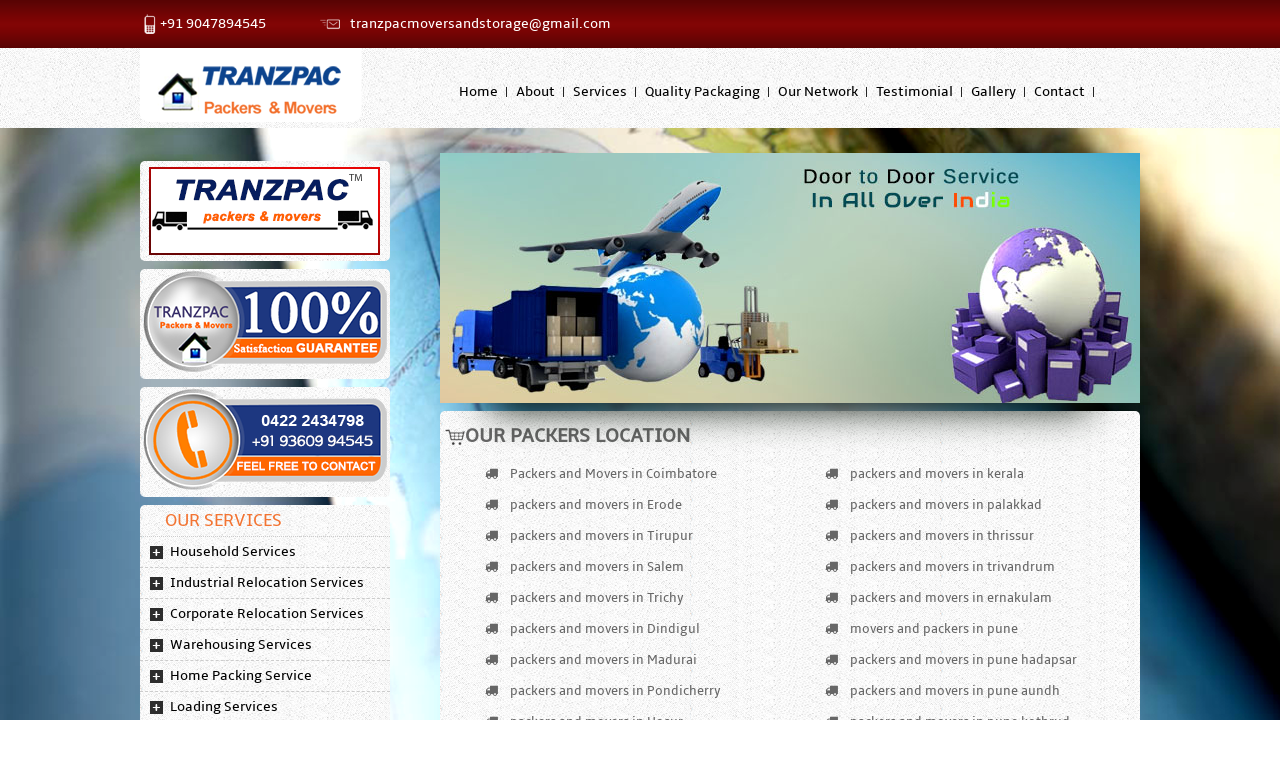

--- FILE ---
content_type: text/html; charset=UTF-8
request_url: http://tranzpac.in/packers-location
body_size: 29441
content:
<!DOCTYPE html PUBLIC "-//W3C//DTD XHTML 1.0 Transitional//EN" "http://www.w3.org/TR/xhtml1/DTD/xhtml1-transitional.dtd">
<html xmlns="http://www.w3.org/1999/xhtml">
<head>
<!-- Google Tag Manager -->
<script>(function(w,d,s,l,i){w[l]=w[l]||[];w[l].push({'gtm.start':
new Date().getTime(),event:'gtm.js'});var f=d.getElementsByTagName(s)[0],
j=d.createElement(s),dl=l!='dataLayer'?'&l='+l:'';j.async=true;j.src=
'https://www.googletagmanager.com/gtm.js?id='+i+dl;f.parentNode.insertBefore(j,f);
})(window,document,'script','dataLayer','GTM-WHC934F');</script>
<!-- End Google Tag Manager -->
<meta http-equiv="Content-Type" content="text/html; charset=utf-8" />
<title>Movers and Packers in Coimbatore | Tranzpac.in</title>
<meta name="description" content="Tranzpac Packers And Movers in Coimbatore,Pondicherry,Kerala,Pune,Delhi,Mumbai,Kolkata,Hyderabad."/> 
<meta name="keywords" content="Movers and packers in coimbatore, tranzpac packers and movers"/>
<meta name="viewport" content="width=device-width, initial-scale=1, maximum-scale=1"/>
<meta name="robots" content="INDEX,FOLLOW">
<meta name="ROBOTS" CONTENT="NOYDIR, NOODP, NOARCHIVE"/>
<meta name="GOOGLEBOT" CONTENT="NOODP"/>
<meta name="SLURP" CONTENT="NOODP"/>
<meta name="MSNBOT" CONTENT="NOODP"/>
<meta name="YahooSeeker" content="INDEX, FOLLOW"/>
<meta name="msnbot" content="INDEX, FOLLOW"/>
<meta name="googlebot" content="INDEX, FOLLOW"/>
<meta name="company" content="Tranzpac Packers And Movers"/>
<meta name="classification" content="Packers Location"/>
<meta name="author" content="Tranzpac Packers And Movers"/>
<meta name="DC.title" content="Packers Location"/>
<meta name="owner" content="Tranzpac"/>
<meta name="rating" content="General"/>
<meta name="revisit-after" content="7 Days"/> 
<meta name="city" content="Coimbatore"/>
<meta name="State" content="Tamilnadu"/>
<meta name="country" content="India"/>
<meta name="zipcode" content="641011"/>
<meta name="distribution" content="Coimbatore"/>
<meta name="coverage" content="India"/>
<meta http-equiv="Content-Language" content="en-us"/> 
<meta name="robots" content="ALL"/>
<meta name="msvalidate.01" content="7570129B6F6E54A71B6815C9ED56D8BD"/>
<meta name="alexaVerifyID" content="B3dPILWvFIGJGeVr2aaRK60v_Jw"/>
<meta name="geo.region" content="IN-TN" />
<meta name="geo.placename" content="Coimbatore" />
<meta name="geo.position" content="11.022669;76.945582" />
<meta name="ICBM" content="11.022669, 76.945582" />
<link rel="SHORTCUT ICON" href="images/favicon.ico">
<script>
  (function(i,s,o,g,r,a,m){i['GoogleAnalyticsObject']=r;i[r]=i[r]||function(){
  (i[r].q=i[r].q||[]).push(arguments)},i[r].l=1*new Date();a=s.createElement(o),
  m=s.getElementsByTagName(o)[0];a.async=1;a.src=g;m.parentNode.insertBefore(a,m)
  })(window,document,'script','//www.google-analytics.com/analytics.js','ga');

  ga('create', 'UA-60197122-1', 'auto');
  ga('send', 'pageview');

</script>

<link href="css/tranzpac-style.css" rel="stylesheet" type="text/css" />
<link rel="stylesheet" href="//maxcdn.bootstrapcdn.com/font-awesome/4.3.0/css/font-awesome.min.css">
<!------------------- slider -------------->
<script>
function myFunction() {
    document.getElementById("demo").innerHTML = "Paragraph content is content.";
}
</script>
<meta name="viewport" content="width=device-width, initial-scale=1, maximum-scale=1">
<link href="css/slider.css" rel="stylesheet" type="text/css" media="all"/>
<script type="text/javascript" src="js/jquery-1.9.0.min.js"></script> 
<script type="text/javascript" src="js/easing.js"></script>
<script type="text/javascript" src="js/jquery.nivo.slider.js"></script>
<script type="text/javascript">
    $(window).load(function() {
        $('#slider').nivoSlider();
    });
    </script>
<!------------------- slider -------------->
</head>
<body>
<div class="header-top-bg">
<div class="wrap header-top-tot">
 <div class="header-top-mobile"> <span>+91 9047894545</span> </div>
 <!-- <div class="header-top-phone"> <span>0422 2434798  </span> </div> -->
 <div class="header-top-email"> <span>tranzpacmoversandstorage@gmail.com</span> </div>
 <!-- <div class="header-top-sm">
       <div class="head-top-right-sm"><a href="https://www.facebook.com/pages/Tranzpac-Packers-And-Movers/1622608101307534/" target="_blank"><img src="images/fb.png" width="" height="" alt="facebook" /></a></div>
       <div class="head-top-right-sm"><a href="https://twitter.com/Tranzpac/" target="_blank"><img src="images/tw.png" width="" height="" alt="twitter" /></a></div>
       <div class="head-top-right-sm"><a href="https://plus.google.com/117376073389454053256/about/" target="_blank"><img src="images/g+.png" width="" height="" alt="google plus" /></a></div>       
       </div> -->
 </div>
</div>
<!------------ head start -------->
<div class="head-bg"> 
<div class="wrap head-tot">
<div class="head-logo"><img src="images/logo.png" width="223" height="75" alt="logo" /></div>

<div class="wrap menu-tot">
<div class="menu">
<ul>
 <li><a href="index" target="_parent">Home</a></li>
 <li><a href="about" target="_parent">About</a></li>
 <li><a href="packers-and-movers-services" target="_parent">Services</a>
<ul>
 <li><a href="household-services" target="_parent">Household Services / Domestic Services</a></li>
 <li><a href="industrial-relocation-services" target="_parent">Industrial Relocation services</a></li>
 <li><a href="corporate-relocation-services" target="_parent">Corporate Relocation Services</a></li>
 <li><a href="warehousing-services" target="_parent">Warehousing Services / Storage Services</a></li>
 <li><a href="home-packing-services" target="_parent">Home Packing Services / Home Moving Service</a></li>
 <li><a href="loading-services" target="_parent">Loading Services / Unloading Services</a></li>
 <li><a href="home-relocation-services" target="_parent">Home / Office Relocation Services</a></li>
 <li><a href="transport-services" target="_parent">Car Transport Services</a></li>
 <li><a href="customs-clearance-services" target="_parent">Customs Clearance Services</a></li>
 <li><a href="house-shifting-services" target="_parent">Shifting Services / House Shifting Services</a></li>
 <li><a href="insurance-services-office" target="_parent">Insurance Services / Claim insurance</a></li>
 <li><a href="local-shifting-service" target="_parent">Local Shifting Service</a></li>
 <li><a href="logistics-service-provider" target="_parent">Logistics Service</a></li>
 <li><a href="clients" target="_parent">clients</a></li>
</ul>
</li>
 <li><a href="quality-packaging-services" target="_parent">Quality Packaging</a></li>
 <li><a href="packers-location" target="_parent">Our Network</a></li>
 <li><a href="testimonial" target="_parent">Testimonial</a></li>
 <li><a href="gallery" target="_parent">Gallery</a></li>
 <li><a href="contact" target="_parent">Contact</a></li>
</ul>
</div>

</div>
</div>
<div class="clear"></div>
</div>
<!--------------------- content --------------------------->
<div class="wrap content-tot">
<div class="right-side">
<!------------left side  start-------->
<div class="leftside-menu-tot1">

<div class="leftside-menu-tot">
<div class="leftside-tranzpac"></div>
<div class="clear"></div>
</div>

<div class="leftside-menu-tot">
<div class="leftside-satisfaction"></div>
<div class="clear"></div>
</div>

<div class="leftside-menu-tot">
<div class="leftside-contact"></div>
<div class="clear"></div>
</div>

<div class="leftside-menu-tot">
<div class="left-side-menu">
<div class="left-side-menu-head">OUR SERVICES</div>
<ul>
 <li><a href="household-services" target="_parent">Household Services</a></li>
 <li><a href="industrial-relocation-services" target="_parent">Industrial Relocation services</a></li>
 <li><a href="corporate-relocation-services" target="_parent">Corporate Relocation Services</a></li>
 <li><a href="warehousing-services" target="_parent">Warehousing Services</a></li>
<li><a href="home-packing-services" target="_parent">Home Packing Service</a></li>
 <li><a href="loading-services" target="_parent">Loading Services</a></li>
 <li><a href="home-relocation-services" target="_parent">Home Relocation Services</a></li>
 <li><a href="transport-services" target="_parent">Transport Services</a></li>
 <li><a href="customs-clearance-services" target="_parent">Custom Clearance Services</a></li>
 <li><a href="house-shifting-services" target="_parent">Shifting Services</a></li>
 <li><a href="insurance-services-office" target="_parent">Insurance Services</a></li>
 <li><a href="local-shifting-service" target="_parent">Local Shifting Service</a></li>
 <li><a href="logistics-service-provider" target="_parent">Logistics Service</a></li>
 <li><a href="clients" target="_parent">clients</a></li>
</ul>
</div>
<div class="hgt15"> </div>
<div class="clear"> </div>
</div>
</div>
<!------------left side end-------->
<!------------right side start-------->
<div class="right-side-tot">

<!-----slider---------------------->
<div class="right-side-slider-tot">
   <div class="slider-wrapper theme-default">
		<div id="slider" class="nivoSlider">
			 <img src="images/slider/Packers And Movers.jpg" data-thumb="" alt="Packers And Movers" />	
             <img src="images/slider/Packers And Movers Services.jpg" data-thumb="" alt="Packers And Movers Services" />
			 <img src="images/slider/packers and movars coimbatore.jpg" data-thumb="" alt="packers and movars coimbatore" />	
			 <img src="images/slider/packers and movers in coimbatore.jpg" data-thumb="" alt="packers and movers in coimbatore" />	
		</div>
   </div>
<div class="clear"></div>
</div>
<!-------------slider end---------------------->
<!-------------contant------------------------->
<div class="content"> 
<h2>OUR PACKERS LOCATION </h2>
 
<div class="content-inset">
<p>
    <i class="fa fa-truck"></i>&nbsp;&nbsp;&nbsp; Packers and Movers in Coimbatore</p>
<p>
    <i class="fa fa-truck"></i>&nbsp;&nbsp;&nbsp; packers and movers in Erode</p>
<p>
    <i class="fa fa-truck"></i>&nbsp;&nbsp;&nbsp; packers and movers in Tirupur</p>
<p>
    <i class="fa fa-truck"></i>&nbsp;&nbsp;&nbsp; packers and movers in Salem</p>
<p>
    <i class="fa fa-truck"></i>&nbsp;&nbsp;&nbsp; packers and movers in Trichy</p>
<p>
    <i class="fa fa-truck"></i>&nbsp;&nbsp;&nbsp; packers and movers in Dindigul</p>
<p>
    <i class="fa fa-truck"></i>&nbsp;&nbsp;&nbsp; packers and movers in Madurai</p>
<p>
    <i class="fa fa-truck"></i>&nbsp;&nbsp;&nbsp; packers and movers in Pondicherry</p>
<p>
    <i class="fa fa-truck"></i>&nbsp;&nbsp;&nbsp; packers and movers in Hosur</p>
<p>
    <i class="fa fa-truck"></i>&nbsp;&nbsp;&nbsp; packers movers in chennai</p>
<p>
    <i class="fa fa-truck"></i>&nbsp;&nbsp;&nbsp; packers and movers in chennai velachery</p>
<p>
    <i class="fa fa-truck"></i>&nbsp;&nbsp;&nbsp; packers and movers in chennai adyar</p>
<p>
    <i class="fa fa-truck"></i>&nbsp;&nbsp;&nbsp; packers and movers in chennai tambaram</p>
<p>
    <i class="fa fa-truck"></i>&nbsp;&nbsp;&nbsp; packers and movers in chennai madipakkam</p>
<p>
    <i class="fa fa-truck"></i>&nbsp;&nbsp;&nbsp; packers and movers in chennai perungudi</p>
<p>
    <i class="fa fa-truck"></i>&nbsp;&nbsp;&nbsp; packers and movers in chennai porur</p>
<p>
    <i class="fa fa-truck"></i>&nbsp;&nbsp;&nbsp; packers and movers in chennai thiruvanmiyur</p>
<p>
    <i class="fa fa-truck"></i>&nbsp;&nbsp;&nbsp; packers and movers in chennai anna nagar</p>
<p>
    <i class="fa fa-truck"></i>&nbsp;&nbsp;&nbsp; packers and movers in chennai nanganallur</p>
<p>
    <i class="fa fa-truck"></i>&nbsp;&nbsp;&nbsp; packers and movers in chennai kodambakkam</p>
<p>
    <i class="fa fa-truck"></i>&nbsp;&nbsp;&nbsp; movers and packers in bangalore</p>
<p>
    <i class="fa fa-truck"></i>&nbsp;&nbsp;&nbsp; packers and movers in bangalore marathahalli</p>
<p>
    <i class="fa fa-truck"></i>&nbsp;&nbsp;&nbsp; packers and movers in bangalore whitefield</p>
<p>
    <i class="fa fa-truck"></i>&nbsp;&nbsp;&nbsp; packers and movers in bangalore indiranagar</p>
<p>
    <i class="fa fa-truck"></i>&nbsp;&nbsp;&nbsp; packers and movers in bangalore banaswadi</p>
<p>
    <i class="fa fa-truck"></i>&nbsp;&nbsp;&nbsp; packers and movers in bangalore madiwala</p>
<p>
    <i class="fa fa-truck"></i>&nbsp;&nbsp;&nbsp; packers and movers in mysore</p>
<p>
    <i class="fa fa-truck"></i>&nbsp;&nbsp;&nbsp; packers and movers in koramangala</p>
<p>
    <i class="fa fa-truck"></i>&nbsp;&nbsp;&nbsp; packers and movers in bangalore jp nagar</p>
<p>
    <i class="fa fa-truck"></i>&nbsp;&nbsp;&nbsp; packers and movers in bangalore jayanagar</p>
	</div>
	
	
	<div class="content-inset">
<p>
    <i class="fa fa-truck"></i>&nbsp;&nbsp;&nbsp; packers and movers in kerala</p>
<p>
    <i class="fa fa-truck"></i>&nbsp;&nbsp;&nbsp; packers and movers in palakkad
	</p>
<p>
    <i class="fa fa-truck"></i>&nbsp;&nbsp;&nbsp; packers and movers in thrissur</p>
<p>
    <i class="fa fa-truck"></i>&nbsp;&nbsp;&nbsp; packers and movers in trivandrum</p>
<p>
    <i class="fa fa-truck"></i>&nbsp;&nbsp;&nbsp; packers and movers in ernakulam
	</p>
<p>
    <i class="fa fa-truck"></i>&nbsp;&nbsp;&nbsp; movers and packers in pune</p>
<p>
    <i class="fa fa-truck"></i>&nbsp;&nbsp;&nbsp; packers and movers in pune hadapsar</p>
<p>
    <i class="fa fa-truck"></i>&nbsp;&nbsp;&nbsp; packers and movers in pune aundh</p>
<p>
    <i class="fa fa-truck"></i>&nbsp;&nbsp;&nbsp; packers and movers in pune kothrud</p>
<p>
    <i class="fa fa-truck"></i>&nbsp;&nbsp;&nbsp;packers and movers in mumbai</p>
<p>

    <i class="fa fa-truck"></i>&nbsp;&nbsp;&nbsp; packers and movers in navi mumbai</p>
<p>
    <i class="fa fa-truck"></i>&nbsp;&nbsp;&nbsp; packers and movers in andheri</p>
<p>
    <i class="fa fa-truck"></i>&nbsp;&nbsp;&nbsp; packers and movers in powai</p>
<p>
    <i class="fa fa-truck"></i>&nbsp;&nbsp;&nbsp; packers and movers in borivali</p>
<p>
    <i class="fa fa-truck"></i>&nbsp;&nbsp;&nbsp; packers and movers in bandra</p>
<p>
    <i class="fa fa-truck"></i>&nbsp;&nbsp;&nbsp; movers and packers in hyderabad</p>
<p>
    <i class="fa fa-truck"></i>&nbsp;&nbsp;&nbsp; packers and movers in hyderabad madhapur</p>
<p>
    <i class="fa fa-truck"></i>&nbsp;&nbsp;&nbsp; packers and movers in hyderabad miyapur</p>
<p>
    <i class="fa fa-truck"></i>&nbsp;&nbsp;&nbsp; packers and movers in hyderabad begumpet</p>
<p>
    <i class="fa fa-truck"></i>&nbsp;&nbsp;&nbsp; packers and movers in kukatpally hyderabad</p>
<p>
    <i class="fa fa-truck"></i>&nbsp;&nbsp;&nbsp; movers and packers in hyderabad charges</p>
<p>
    <i class="fa fa-truck"></i>&nbsp;&nbsp;&nbsp; packers and movers in delhi</p>
<p>
    <i class="fa fa-truck"></i>&nbsp;&nbsp;&nbsp; packers and movers in dwarka</p>
<p>
    <i class="fa fa-truck"></i>&nbsp;&nbsp;&nbsp; packers and movers in kalyan</p>
<p>
    <i class="fa fa-truck"></i>&nbsp;&nbsp;&nbsp; packers and movers in panipat</p>
<p>
    <i class="fa fa-truck"></i>&nbsp;&nbsp;&nbsp; packers and movers in meerut</p>
<p>
    <i class="fa fa-truck"></i>&nbsp;&nbsp;&nbsp; packers and movers in thane</p>
<p>
    <i class="fa fa-truck"></i>&nbsp;&nbsp;&nbsp; packers movers in kolkata</p>
<p>
    <i class="fa fa-truck"></i>&nbsp;&nbsp;&nbsp; packers and movers in hisar</p>
<p>
    <i class="fa fa-truck"></i>&nbsp;&nbsp;&nbsp; packers and movers in hyderabad chandanagar</p>

</div>
</div>
<!-------------contant end---------------------->
</div>
</div>
<!------------right side end-------->
<div class="clear"> </div>
</div>
<!------------content end-------->
<!---start-footer---->
<div class="footer-head-bg">
<div class="wrap footer-head-tot">
<div class="footer-head-packers">PACKERS AND MOVERS LOCATIONS</div>
<div class="footer-head-address">ADDRESS </div><div itemscope itemtype="http://schema.org/Service">
  <meta itemprop="serviceType" content="Packers and Movers services" />
  <span itemprop="provider" itemscope itemtype="http://schema.org/LocalBusiness">
    <span itemprop="name" style="color: rgba(34, 34, 34, 0);">Tranzpac Packers and Movers: </span>
  </span>
  <span itemprop="name" style="color: rgba(34, 34, 34, 0);">offers a variety of services in</span>
  <span itemprop="areaServed" itemscope itemtype="http://schema.org/State">
    <span itemprop="name" style="color: rgba(34, 34, 34, 0);">Coimbatore, including</span>
  </span>
  <ul itemprop="hasOfferCatalog" itemscope itemtype="http://schema.org/OfferCatalog">
    <li itemprop="itemListElement" itemscope itemtype="http://schema.org/OfferCatalog">
      <span itemprop="name" style="color: rgba(34, 34, 34, 0);">Packing the Any type of Materials</span>
      <ul itemprop="itemListElement" itemscope itemtype="http://schema.org/OfferCatalog">
        <li itemprop="itemListElement" itemscope itemtype="http://schema.org/Offer">
          <div itemprop="itemOffered" itemscope itemtype="http://schema.org/Service">
            <span itemprop="name" style="color: rgba(34, 34, 34, 0);">Household / domestic packing services</span>
          </div>
        </li>
        <li itemprop="itemListElement" itemscope itemtype="http://schema.org/Offer">
          <div itemprop="itemOffered" itemscope itemtype="http://schema.org/Service">
            <span itemprop="name" style="color: rgba(34, 34, 34, 0);">Industrial / corporate / House relocation services</span>
          </div>
        </li>
        <li itemprop="itemListElement" itemscope itemtype="http://schema.org/Offer">
          <div itemprop="itemOffered" itemscope itemtype="http://schema.org/Service">
            <span itemprop="name" style="color: rgba(34, 34, 34, 0);">Warehousing / logistics services</span>
          </div>
        </li>
      </ul>
    <li itemprop="itemListElement" itemscope itemtype="http://schema.org/OfferCatalog">
      <span itemprop="name" style="color: rgba(34, 34, 34, 0);">On-time our Best services</span>
      <ul itemprop="itemListElement" itemscope itemtype="http://schema.org/OfferCatalog">
        <li itemprop="itemListElement" itemscope itemtype="http://schema.org/Offer">
          <div itemprop="itemOffered" itemscope itemtype="http://schema.org/Service">
            <span itemprop="name" style="color: rgba(34, 34, 34, 0);">Packings and Transport movings</span>
          </div>
        </li>
        <li itemprop="itemListElement" itemscope itemtype="http://schema.org/Offer">
          <div itemprop="itemOffered" itemscope itemtype="http://schema.org/Service">
            <span itemprop="name" style="color: rgba(34, 34, 34, 0);">Safe and Hassle free</span>
          </div>
        </li>
        <li itemprop="itemListElement" itemscope itemtype="http://schema.org/Offer">
          <div itemprop="itemOffered" itemscope itemtype="http://schema.org/Service">
            <span itemprop="name" style="color: rgba(34, 34, 34, 0);">Shipping the cargos @ all over the world</span>
          </div>
        </li>
      </ul>
    </li>
  </ul>
</div></div>
</div>
		<div class="footer-bg">
			<div class="wrap footer-tot">				
				<div class="footer-menu2">		
					<ul>	
						 <li><a href="http://www.tranzpac.in/index" target="_parent">Packers and Movers in Coimbatore</a></li>	
						 <li><a href="http://www.tranzpac.in/index" target="_parent">packers and movers in erode</a></li>	
						 <li><a href="http://www.tranzpac.in/index" target="_parent">packers and movers in tirupur</a></li>	
						 <li><a href="http://www.tranzpac.in/index" target="_parent">packers and movers in salem</a></li>	
						 <li><a href="http://www.tranzpac.in/index" target="_parent">packers and movers in trichy</a></li>	
						 <li><a href="http://www.tranzpac.in/index" target="_parent">packers and movers in dindigul</a></li>
						 <li><a href="http://www.tranzpac.in/index" target="_parent">packers and movers in madurai</a></li>	
						 <li><a href="http://www.tranzpac.in/index" target="_parent">packers and movers in pondicherry</a></li>	
						 <li><a href="http://www.tranzpac.in/index" target="_parent">packers and movers in hosur </a></li>
                         <li><a href="http://www.tranzpac.in/index" target="_parent">packers movers in chennai</a></li>	
						 <li><a href="http://www.tranzpac.in/about" target="_parent">packers and movers in chennai velachery </a></li>	
						 <li><a href="http://www.tranzpac.in/about" target="_parent">packers and movers in chennai adyar </a></li>	
						 <li><a href="http://www.tranzpac.in/about" target="_parent">packers and movers in chennai tambaram</a></li>
                     	 <li><a href="http://www.tranzpac.in/about" target="_parent">packers and movers in chennai madipakkam</a></li>	
						 <li><a href="http://www.tranzpac.in/about" target="_parent">packers and movers in chennai perungudi</a></li>
						 <li><a href="http://www.tranzpac.in/about" target="_parent">packers and movers in chennai porur</a></li>	
						 <li><a href="http://www.tranzpac.in/about" target="_parent">packers and movers in chennai thiruva
						 
						 nmiyur</a></li>	
						 <li><a href="http://www.tranzpac.in/about" target="_parent">packers and movers in chennai anna nagar </a></li>	
						 <li><a href="http://www.tranzpac.in/about" target="_parent">packers and movers in chennai nanganallur</a></li>	
						 <li><a href="http://www.tranzpac.in/about" target="_parent">packers and movers in chennai kodambakkam</a></li>	
					</ul>
			  </div>
				<div class="footer-menu2">					
					<ul>
						 <li><a href="http://www.tranzpac.in/packers-and-movers-services" target="_parent">movers and packers in bangalore</a></li>	
						 <li><a href="http://www.tranzpac.in/packers-and-movers-services" target="_parent">packers and movers in bangalore marathahalli</a></li>
						 <li><a href="http://www.tranzpac.in/packers-and-movers-services" target="_parent">packers and movers in bangalore whitefield</a></li>
						 <li><a href="http://www.tranzpac.in/packers-and-movers-services" target="_parent">packers and movers in bangalore indiranagar</a></li>
						 <li><a href="http://www.tranzpac.in/packers-and-movers-services" target="_parent">packers and movers in bangalore banaswadi</a></li>
						 <li><a href="http://www.tranzpac.in/packers-and-movers-services" target="_parent">packers and movers in bangalore madiwala</a></li>
						 <li><a href="http://www.tranzpac.in/packers-and-movers-services" target="_parent">packers and movers in mysore</a></li>
						 <li><a href="http://www.tranzpac.in/packers-and-movers-services" target="_parent">packers and movers in koramangala</a></li>
						 <li><a href="http://www.tranzpac.in/packers-and-movers-services" target="_parent">packers and movers in bangalore jp nagar</a></li>
						 <li><a href="http://www.tranzpac.in/packers-and-movers-services" target="_parent">packers and movers in bangalore jayanagar</a></li>							
						 <li><a href="http://www.tranzpac.in/quality-packaging-services" target="_parent">packers and movers in kerala</a></li>	
						 <li><a href="http://www.tranzpac.in/quality-packaging-services" target="_parent">packers and movers in palakkad</a></li>	
						 <li><a href="http://www.tranzpac.in/quality-packaging-services" target="_parent">packers and movers in thrissur</a></li>	
						 <li><a href="http://www.tranzpac.in/quality-packaging-services" target="_parent">packers and movers in trivandrum</a></li>	
						 <li><a href="http://www.tranzpac.in/quality-packaging-services" target="_parent">packers and movers in ernakulam</a></li>	
						 <li><a href="http://www.tranzpac.in/quality-packaging-services" target="_parent">movers and packers in pune</a></li>
						 <li><a href="http://www.tranzpac.in/quality-packaging-services" target="_parent">packers and movers in pune hadapsar</a></li>	
						 <li><a href="http://www.tranzpac.in/quality-packaging-services" target="_parent">packers and movers in pune aundh</a></li>	
						 <li><a href="http://www.tranzpac.in/quality-packaging-services" target="_parent">packers and movers in pune kothrud</a></li>	
						 <li><a href="http://www.tranzpac.in/quality-packaging-services" target="_parent">packers and movers in mumbai</a></li>	
					</ul>
			  </div>
                <div class="footer-menu2">					
					<ul>	
						 <li><a href="http://www.tranzpac.in/household-services" target="_parent">packers and movers in navi mumbai</a></li>	
						 <li><a href="http://www.tranzpac.in/household-services" target="_parent">packers and movers in andheri</a></li>	
						 <li><a href="http://www.tranzpac.in/household-services" target="_parent">packers and movers in powai</a></li>
						 <li><a href="http://www.tranzpac.in/household-services" target="_parent">packers and movers in borivali</a></li>
						 <li><a href="http://www.tranzpac.in/household-services" target="_parent">packers and movers in bandra</a></li>
						 <li><a href="http://www.tranzpac.in/household-services" target="_parent">movers and packers in hyderabad</a></li>
						 <li><a href="http://www.tranzpac.in/household-services" target="_parent">packers and movers in hyderabad madhapur</a></li>						
						 <li><a href="http://www.tranzpac.in/household-services" target="_parent">packers and movers in hyderabad miyapur</a></li>
						 <li><a href="http://www.tranzpac.in/household-services" target="_parent">packers and movers in hyderabad begumpet</a></li>
						 <li><a href="http://www.tranzpac.in/household-services" target="_parent">packers and movers in kukatpally hyderabad</a></li>	
						 <li><a href="http://www.tranzpac.in/household-services" target="_parent">movers and packers in hyderabad charges</a></li>
						 <li><a href="http://www.tranzpac.in/industrial-relocation-services" target="_parent">packers and movers in delhi</a></li>
						 <li><a href="http://www.tranzpac.in/industrial-relocation-services" target="_parent">packers and movers in dwarka</a></li>
						 <li><a href="http://www.tranzpac.in/industrial-relocation-services" target="_parent">packers and movers in kalyan</a></li>
						 <li><a href="http://www.tranzpac.in/industrial-relocation-services" target="_parent">packers and movers in panipat</a></li>
						 <li><a href="http://www.tranzpac.in/industrial-relocation-services" target="_parent">packers and movers in meerut</a></li>
						 <li><a href="http://www.tranzpac.in/industrial-relocation-services" target="_parent">packers and movers in thane</a></li>
						 <li><a href="http://www.tranzpac.in/industrial-relocation-services" target="_parent">packers movers in kolkata</a></li>
						 <li><a href="http://www.tranzpac.in/industrial-relocation-services" target="_parent">packers and movers in hisar</a></li>	
                         <li><a href="http://www.tranzpac.in/industrial-relocation-services" target="_parent">packers and movers in hyderabad chandanagar</a></li>					
					</ul>
				</div>					
				<div class="address1">	
                 <div class="hgt25"></div>		
                 <ul>				    
                    <li class="home1"> &nbsp;2/14, </li>                 
                     <li> New Scheme Colony,</li>
                     <li>Kavundampalayam</li>
                     <li>Coimbatore 641030</li>                 
                     <li>Tamil Nadu,</li>
                     <li>India.</li>
                     <!-- <li class="ph1"> 0422 4384798,</li>
					 <li class="mob1"> +91 93609 94545</li>
					  <li class="mob1"> +91 93619 94545</li> -->
                      <li class="mob1">  9047894545</li>
					<!--  
                     <li class="email1">info@tranzpac.in,</li>
					 <li class="email1">tranzpacmovez@yahoo.com</li> -->
                     <li class="email1">tranzpacmoversandstorage@gmail.com</li>
					 <!-- <li class="fax1">0422 6462526</li> -->
                  </ul>
				</div>
                <div class="hgt30"></div>                
                <div class="footer-quaranty">
                <img src="images/footer-satisfaction.png" width="130" height="130" alt="satis" /> </div> <a><div itemscope itemtype="http://schema.org/Offer">
  <span itemprop="name">Tranzpac Packers and Movers, Coimbatore</span>
  <span itemprop="price">@</span>
  <div itemprop="reviews" itemscope itemtype="http://schema.org/AggregateRating">
    <img src="images/45rate.gif" />

    <meta itemprop="ratingValue" content="4.5" />
    <meta itemprop="bestRating" content="5" />
   <span itemprop="ratingCount">4.6</span> user ratings
  </div>
</div>	</a> 
			  <div class="clear"> </div>
			</div>
		</div>
		<!---End-footer---->
		<!---start-copy-right---->	
<div class="footer-bottom-bg">
<div class="wrap">
      <div class="copy">© 2014-2017 CopyRights. All Rights Reserved.</div>
       <div class="footer-sm">
       <div class="footer-sm-img"><a href="https://www.facebook.com/pages/Tranzpac-Packers-And-Movers/1622608101307534/" target="_blank"><img src="images/fb.png" width="" height="" alt="facebook" /></a></div>
       <div class="footer-sm-img"><a href="https://twitter.com/Tranzpac/" target="_blank"><img src="images/tw.png" width="" height="" alt="twitter" /></a></div>
       <div class="footer-sm-img"><a href="https://plus.google.com/117376073389454053256/about/" target="_blank"><img src="images/g+.png" width="" height="" alt="google plus" /></a></div>       
  </div>
 </div>
 <div class="websitedesign">Website Design and Maintained by <a href="http://webbitech.com/" target="_blank">WEBBITECH</a></div>
</div>
</div>
	<!---End-copy-right---->	
</body>
</html>

--- FILE ---
content_type: text/css
request_url: http://tranzpac.in/css/tranzpac-style.css
body_size: 20488
content:
body {
  width:100%;  max-height:100%;  border:0px;  margin:0 auto;  padding:0px;  background:url(../images/bg1.png) no-repeat fixed; font-size:14px; color:#222222; font-family: 'ambleregular'; 
}
.clear {
  clear:both; margin:0px; border:0px; padding:0px; height:0px;
}
@font-face {
  font-family: 'ambleregular'; src:url(../font/Amble-Regular-webfont.ttf) format('truetype');
}

h1 {	
 
 font-size:18px; font-family: 'ambleregular'; font-style:normal;  font-weight:bold;  text-decoration:none;
 color:#222222; padding-left:5px; padding-top:5px; line-height:30px;  text-align:left;
}
h2 {		
  height:40px; font-size:16px; color:#222222; background:url(../images/f2.png) no-repeat left center; 
}
h2 {
 font-size:18px; font-family: 'ambleregular'; font-style:normal;  font-weight:bold;  text-decoration:none;
 color:#222222; padding-left:30px; padding-top:5px; line-height:40px;  text-align:left;
}

h3 {
  font-size:16px; font-family: 'ambleregular';  font-style:normal;  font-weight:bold;  text-decoration:none;
  color:#cf0809;  vertical-align:middle;  text-align:left; padding-left:4px;
}

h4 {
  font-size:16px; font-family: 'ambleregular';  font-style:normal;  font-weight:bold;  text-decoration:none;
  color:#cf0809;  vertical-align:middle;  padding:13px 0px 10px 35px;  background:url(../images/smallimg.png);
  background-repeat:no-repeat;  background-position:top center left;
}
.home-top-content{
  font-size:14px; font-family: 'ambleregular';  font-style:normal;  font-weight:normal;  text-decoration:none;
  color:#222222;  vertical-align:middle;  background-repeat:no-repeat;  background-position:top center left;
  text-align:center; padding:5px; line-height:27px;
}
p {
  font-size:14px; font-family: 'ambleregular';  font-style:normal;  font-weight:normal;  text-decoration:none;
  color:#222222;  vertical-align:middle;  background-repeat:no-repeat;  background-position:top center left;
  text-align:justify; padding:0px 18px 5px 8px; line-height:27px;
}
p::first-letter {
  padding-left:50px;  
}
p::first-line { 
}
a { 
  text-decoration:none; 
}
.but2 {
    font-size: 14px; font-family: 'ambleregular'; font-style: normal; font-weight:normal;	text-transform: none;
	color:#eb7328;	padding:7px 0px 5px 25px;	background:url(../images/but2.png);	background-repeat:no-repeat;
	background-position: center left; margin-left:25px;    color:#222222;			
}
.but4 {
    font-size: 14px; font-family: 'ambleregular'; font-style: normal; font-weight:normal;	text-transform: none;
	color:#eb7328; padding:7px 0px 5px 25px; background:url(../images/but4.png) no-repeat left center;	margin-left:25px;
    color:#222222;			
}

.wrap {
   width:1000px; margin:0 auto; vertical-align:top;
}
/*******  header  top  **************/
.header-top-bg {
   width:100%;  height:48px;  background:url(../images/header-top-bg.png);
}
.header-top-tot {
   height:48px; 
}
.header-top-mobile {
  width:180px; height:48px; float:left; color:#000000; line-height:48px; background:url(../images/mob.png) no-repeat left; font-size: 14px; font-family: 'ambleregular'; font-style: normal; font-weight:normal; text-transform: none; text-decoration:none
}
.header-top-mobile span{
   height:48px;  color:#FFF; line-height:48px; padding:0px 0px 0px 20px; font-size: 14px; font-family: 'ambleregular'; font-style: normal; font-weight:normal; text-transform: none; text-decoration:none
}
.header-top-phone {
  width:180px; height:48px; float:left; color:#000000; line-height:48px; background:url(../images/ph.png) no-repeat left; font-size: 14px; font-family: 'ambleregular'; font-style: normal; font-weight:normal; text-transform: none; text-decoration:none
}
.header-top-phone span{
   height:48px;  color:#FFF; line-height:48px; padding:0px 0px 0px 30px; font-size: 14px; font-family: 'ambleregular'; font-style: normal; font-weight:normal; text-transform: none; text-decoration:none
}
.header-top-email {
  width:180px; height:48px; float:left; color:#000000; line-height:48px; background:url(../images/email.png) no-repeat left; font-size: 14px; font-family: 'ambleregular'; font-style: normal; font-weight:normal; text-transform: none; text-decoration:none
}
.header-top-email span{
   height:48px;  color:#FFF; line-height:48px; padding:0px 0px 0px 30px; font-size: 14px; font-family: 'ambleregular'; font-style: normal; font-weight:normal; text-transform: none; text-decoration:none
}
.header-top-sm {
  width:200px; height:40px; float:right; line-height:48px;
}
.header-top-sm a {
  width:32px; height:32px; float:left; margin:3px 0px 0px 5px; -webkit-transition-duration: 0.5s; -moz-transition-duration: 0.5s;transition-duration: 0.5s;	
}
.header-top-sm a:hover {
  width:32px; height:32px; float:left; margin:3px 0px 0px 5px; -webkit-transition-duration: 0.5s; -moz-transition-duration: 0.5s; transition-duration: 0.5s;	-webkit-transform: rotate(360deg);  -moz-transform: rotate(360deg); -o-transform: rotate(360deg);-ms-transform: rotate(360deg); 
}

/*************************   header  ****************/

.head-bg {
  width:100%; height:80px; background:url(../images/head-bg.png);
}
.head-tot {
   height:80px; line-height:80px; 
}
.head-logo {
 width:270px; height:80px; float:left; line-height:80px; 
}
.head-name {
  height:80px; float:left; line-height:80px; font-size: 14px; font-family: 'ambleregular'; font-style: normal; font-weight:normal; text-transform: none; text-decoration:none
}

/******************* menu **************************/

.menu-tot {
  width:730px; height:80px; line-height:80px; float:left;
}
.menu ul {
  height:30px; list-style:none; line-height:30px;
} 
.menu ul li {
  list-style:none; padding:0px; float: left; background:url(../images/menu-divider.png) no-repeat right;
}
.menu ul li a {
  padding:15px 9px; color:#000000; float:left; font-size:1em; font-family: 'ambleregular'; font-style: normal; font-weight:normal;  text-transform: none; text-decoration:none; 
}
.menu ul li a:hover {
   color:#FF0000; background:url(../images/menugif.gif) no-repeat center;
}
.menu ul li ul {
  position:absolute; display:none; z-index:999; 
}
.menu ul li:hover ul {
  width:250px;  display:block; margin:60px 0px 0px 0px; padding:0px; 
}
.menu ul li:hover ul li {
  display:inline-block; width:330px; background:url(../images/head-bg.png); 
}
.menu ul li:hover ul li a {
   width:310px; padding:6px 0px 4px 20px; line-height:20px; color:#000000; font-size: 14px; font-family: 'ambleregular';  font-style: normal; font-weight:normal; text-transform: none;  background:url(../images/but5.png) no-repeat left 8px center; text-decoration:none;
}
.menu ul li:hover ul li a:hover {
  width:305px; padding:6px 0px 4px 25px;  line-height:20px; color:#0099CC; font-size: 14px; font-family: 'ambleregular'; font-style: normal; font-weight:normal;  background:url(../images/but5.png) no-repeat left 8px center #e4e4e4; text-decoration:none;text-transform: none;
}
/*************** content tot page  *****************/
.content-tot {
 margin-top:25px;
}

/*************** right-side menu***************************/
.leftside-menu-tot1 {
  width:250px; height:auto; float:left;
}
.leftside-menu-tot {
  width:250px; height:auto; background:url(../images/left-side-bg.png) repeat-y; border-radius:5px; margin-top:8px;
}

.leftside-satisfaction {
  width:250px; height:110px; background:url(../images/left-side-satisfaction.png) no-repeat; 
}
.leftside-tranzpac {
  width:240px; height:100px; background:url(../images/leftside-tranzpac.gif) no-repeat; margin-left:9px; 
}
.leftside-contact {
  width:250px; height:110px; background:url(../images/left-side-contact.png) no-repeat; 
}

.left-side-menu-head {
  padding:0px; border-bottom:1px dotted #ccc; text-align:center;  font-size: 18px; font-family: 'ambleregular'; font-style: normal;  font-weight:normal; text-transform: uppercase; text-decoration:none;  color:#f37432; padding:5px 0px 5px 25px; text-align:left;
} 
.left-side-menu ul{
  width:250px; display:block; list-style:none; margin:0px; padding:0px;
}
.left-side-menu ul li{
   width:250px; display:block; list-style:none; background:url(../images/but8.png) no-repeat left 10px center; text-align:left;  border-bottom:1px dashed #ccc; 
}
.left-side-menu ul li a {
  width:250px; padding:18px 5px; color:#000; margin:5px 0px 0px 25px; line-height:30px; font-size: 14px; font-family: 'ambleregular'; font-style: normal; font-weight:normal; text-transform: capitalize; text-decoration:none; 
}
.left-side-menu ul li:hover{
  width:250px; display:block; list-style:none; background:url(../images/but8.png) no-repeat left 10px center #e4e4e4; text-align:left;  
} 
.left-side-menu ul li a:hover {
  width:250px; color:#000; margin:5px 0px 0px 25px;  
}

/*************** right side content ************************/

.right-side-tot {
  width:750px; height:auto; float:right;  
}
.right-side {
   background:url(../images/left-side-bg.png); text-align:right;
}

/**************** slider ****************************/
.right-side-slider-tot {
  width:700px; height:250px; float:right; background:url(../images/left-side-bg.png);
}

/****************************** slider ***************************/
.content {
  width:690px; height:auto; padding:5px; float:right; background:url(../images/left-side-bg.png); margin-top:8px; border-radius:5px;
}

.content-inset {
	width:340px;
	height:auto;
	float:left;
}
	
.content-inset p {
	font-size:13px;
	color:#666666;
	text-align:left;
	padding:0px;
	margin:5px 0px;
	}

/***************************** gallery ****************************/
.gallery-tot {
  width:690px; height:auto; margin:0 auto; margin:5px;
}
.gallery-img {
  width:200px; height:150px; margin:14px; float:left; border:1px solid #eeeeee;
}

/***************************** footer ****************************/
.footer-head-bg {
  width:100%; height:50px;  margin-top:10px;
}
.footer-head-tot {
   height:50px; text-decoration:none; background:#444444; 
}
.footer-head-packers {
   width:810px; float:left;  font-size:1.25em; font-family: Verdana, Geneva, sans-serif; font-style:normal; font-weight:300;  
   text-transform:uppercase;  text-decoration:none; color:#f37432; text-align:center; line-height:50px;
   border-right:1px dashed #5e5e5e; 
}
.footer-head-address {
   width:189px; float:left;  font-size:1.25em; font-family: Verdana, Geneva, sans-serif; font-style:normal; font-weight:300;  
   text-transform:uppercase;  text-decoration:none; color:#f37432; text-align:center; line-height:50px;
}

.footer-bg {
  width:100%; height:auto; background:#302f2e; margin-top:0px;
}
.footer-tot {
  background:#302f2e; border-left:1px dashed #5e5e5e; border-right:1px dashed #5e5e5e;  
}

/*******
.footer-menu1 {
   width:200px; float:left; border-right:1px dotted #FFF;
}
.footer-menu1 h5{
   width:200px; float:left;  font-size:1.25em; font-family: Verdana, Geneva, sans-serif; font-style:normal; font-weight:300;  
   text-transform:uppercase;  text-decoration:none; color:#FFF; float:left;
}
.footer-menu1 ul{
   width:200px;  list-style:none;  vertical-align:top; text-align:left; margin:0px;  padding:0px; 
}
.footer-menu1 ul li {
   width:200px; list-style:none;  line-height:25px; float:left; margin:0px; padding:0px; text-align:left;
}
.footer-menu1 ul li a{
  width:200px; font-size:12px; float:left; font-family: 'ambleregular'; font-style:normal; font-weight:normal; text-transform:capitalize;  text-decoration:none; color:#FFF; text-align:left;
  background:url(../images/but4.png) no-repeat left center;  padding:0px 0px 0px 22px;
}
.footer-menu1 ul li a:hover{
  width:210px; font-size:12px; float:left; font-family: 'ambleregular'; font-style:normal; font-weight:normal; text-transform:capitalize;  text-decoration:none; color:#f37432; text-align:left;
  background:url(../images/but4.png) no-repeat left center;  padding:0px 0px 0px 32px;
}
*******************************/

.footer-menu2 {
   width:265px; float:left; padding-right:5px; border-right:1px dashed #5e5e5e;  margin:15px 0px 15px 0px 
}
.footer-menu2 h5{
   width:255px; float:left;  font-size:1.25em; font-family: Verdana, Geneva, sans-serif; font-style:normal; font-weight:300;  
   text-transform:uppercase;  text-decoration:none; color:#FFF; float:left;
}
.footer-menu2 ul{
   width:255px; float:left; list-style:none;  vertical-align:top; text-align:left; margin:0px; 
padding-left:9px; padding-right:6px;
}
.footer-menu2 ul li {
   width:255px; list-style:none;  line-height:25px; float:left; margin:0px;  text-align:left;
}
.footer-menu2 ul li a{
  width:255px; font-size:12px; float:left; font-family: 'ambleregular'; font-style:normal; font-weight:normal; text-transform:capitalize;  text-decoration:none; color:#FFF; text-align:left;
  background:url(../images/but9.png) no-repeat left center;  padding:0px 0px 0px 17px;
}
.footer-menu2 ul li a:hover{
  width:245px; font-size:12px; float:left; font-family: 'ambleregular'; font-style:normal; font-weight:normal; text-transform:capitalize;  text-decoration:none; color:#f37432; text-align:left;
  background:url(../images/but9.png) no-repeat left center;  padding:0px 0px 0px 20px;
}

.footer-menu2 ul ul {
  float:left; list-style:none;  padding:0px; padding-left:185px;
}
.footer-menu2 ul ul li {
  width:185px;  float:left;  padding-left:200px;
}
.footer-menu2 ul ul li a{
  width:170px; font-size:12px; float:left; font-family: 'ambleregular'; font-style:normal; font-weight:normal; text-transform:capitalize;  text-decoration:none; color:#FFF; text-align:left;
  background:url(../images/but9.png) no-repeat left center;  padding:0px 0px 0px 22px;
}
.footer-menu2 ul ul li a:hover{
  width:170px; font-size:12px; float:left; font-family: 'ambleregular'; font-style:normal; font-weight:normal; text-transform:capitalize;  text-decoration:none; color:#fef113; text-align:left;
  background:url(../images/but9.png) no-repeat left center;  padding:0px 0px 0px 32px;
}

.address1{
	width:180px; float:right; list-style:none;  padding-left:5px; text-align:left;
}
.address1 h5{
	font-size: 0.875em; color:#FFF; font-family: Verdana, Geneva, sans-serif; font-style: normal; font-weight:normal; text-transform: none;     text-decoration:none; line-height:25px; text-align:center; 
}
.address1 ul{
	width:180px; padding:0px;  margin:0px; display:block; border:0px;
}
.address1 ul li{
	width:185px; float:left; padding:0px; vertical-align:top; margin:0px; list-style:none;
}
.address1 ul li {
  font-size: 0.875em; color:#FFF; font-family: Verdana, Geneva, sans-serif; font-style: normal; font-weight:normal; text-transform: none;     text-decoration:none; line-height:25px; text-align:left; padding-left:25px;
}
.address1 .home1{
  text-decoration:none; color:#FFF; cursor:pointer; background:url(../images/home.png) no-repeat left center;margin-top:6px;
}
.address1 .ph1{
  text-decoration:none; color:#FFF; cursor:pointer; background:url(../images/ph.png) no-repeat left center; margin-top:6px;
}
.address1 .fax1{
  text-decoration:none; color:#FFF; cursor:pointer; background:url(../images/fax.png) no-repeat left center;margin-top:6px;
}
.address1 .mob1{
  text-decoration:none; color:#FFF; cursor:pointer; background:url(../images/mob.png) no-repeat left center;margin-top:6px;
}
.address1 .email1{
  text-decoration:none; color:#FFF; cursor:pointer; background:url(../images/email.png) no-repeat left center;margin-top:6px;
}

.footer-quaranty{
	float:left; padding-left:20px; margin-top:20px;
}

/********************** footer bottom *************************************/
.footer-bottom-bg {
  width:100%; height:40px; background:#111111;                                     	
}
.copy {
 width:450px; float:left; font-size:12px; font-family: Verdana, Geneva, sans-serif; font-style:normal; font-weight:normal; text-transform:none;  text-decoration:none; color:#FFF; text-align:left; line-height:40px;
}
.footer-sm {
 width:150px; height:50px; float:left; line-height:40px;
}
.footer-sm-img a{
 width:32px; height:32px; float:left; padding:6px 0px 5px 0px; margin-left:10px;
 -webkit-transition-duration: 0.5s; -moz-transition-duration: 0.5s;transition-duration: 0.5s;	background-position: left top;
}
.footer-sm-img a:hover{
 width:32px; height:32px; float:left; padding:6px 0px 5px 0px; margin-left:10px;
 -webkit-transition-duration: 0.5s; -moz-transition-duration: 0.5s; transition-duration: 0.5s;	-webkit-transform: rotate(360deg);  -moz-transform: rotate(360deg); -o-transform: rotate(360deg);-ms-transform: rotate(360deg); 
}


.websitedesign {
 width:400px; float:left; font-size:12px; font-family: Verdana, Geneva, sans-serif; font-style:normal; font-weight:normal; text-transform:none;   text-decoration:none; color:#FFF; text-align:right; line-height:40px;
}
.websitedesign a{
 font-size:12px; font-family: Verdana, Geneva, sans-serif; font-style:normal; font-weight:normal; text-transform:uppercase;
   text-decoration:none; color:#FFF; 
 background:url(../images/webbi.png) no-repeat right center; padding:0px 46px 0px 0px;
}
.websitedesign a:hover{
 font-size:12px; font-family: Verdana, Geneva, sans-serif; font-style:normal; font-weight:normal; text-transform:uppercase;
   text-decoration:none; color:#fef113; 
}


/***************** color *********************************/
.blue {
color:#0000ff;
}
.black {
 color:#222222;
}
.red {
color:#ff0000;
}

/**************************hgt **************************/
.hgt5 {
 height:5px;
}
.hgt10 {
 height:10px;
}
.hgt15 {
 height:15px;
}
.hgt20 {
 height:20px;
}
.hgt25 {
 height:25px;
}
.hgt30 {
 height:30px;
}
.hgt35 {
 height:35px;
}
.hgt40 {
 height:40px;
}
.hgt45 {
 height:45px;
}
/************** contact Us *************************/
.contact-tot {
  width:690px; height:auto; float:left;
}
.contact-lt {
  width:340px; height:auto; float:left;
}
.contact-rt {
  width:350px; height:auto; float:left; text-align:center;
}
.footer-address {
   width:340px; margin:0 auto;
}
.footer-address-head {
	width:auto; height:30px; float:left; font-size:16px; font-family: 'ambleregular'; font-style:normal; font-weight:normal; 	
	text-decoration:none; color:#FFF; vertical-align:top; float:left; padding:15px 0px 5px 10px;
}

.footer-address ul{
   width:270px; float:left; list-style:none; margin-left:0px;
}

.footer-address li{
  width:270px; font-size:13px; float:left; font-family: 'ambleregular'; font-style:normal; font-weight:normal; text-transform:uppercase;  text-decoration:none; color:#000; vertical-align:top;  line-height:22px; text-align:left; 
}
.footer-address .adrshead{
   font-size:15px; font-family: 'ambleregular'; font-style:normal; font-weight:normal; 
   text-decoration:none; color:#000; vertical-align:top; line-height:20px;  clear:both; text-align:left; 
}
.footer-address .adrs{
   font-size:14px; font-family: Verdana, Geneva, sans-serif; font-style:normal; font-weight:normal;text-transform:none; 
   text-decoration:none; color:#000; vertical-align:top; line-height:20px; float:left; clear:both;text-align:left; 
}


/************* Enquiry ************/
.Enquiry-head {
   font-size:14px; font-family: Verdana, Geneva, sans-serif; font-style:normal; font-weight:bold;text-transform:none; 
   text-decoration:none; color:#000; vertical-align:top; line-height:20px; clear:both; text-align:left; padding-left:50px;
}
.style_contact_us {
   font-size:13px; font-family: Verdana, Geneva, sans-serif; font-style:normal; font-weight:normal;text-transform:none; 
   text-decoration:none; color:#000; vertical-align:top; line-height:20px; float:left; clear:both; text-align:left; 
}
.submit {
  font-size:13px; font-family: Verdana, Geneva, sans-serif; font-style:normal; font-weight:normal;text-transform:none; 
   text-decoration:none; color:#000; vertical-align:top; line-height:20px;  clear:both; text-align:left; 
}

.google-map-contact {
  width:680px; height:200px; margin:0 auto; margin-top:20px;
}

.clients-our {
width:150;
height:90;
float:left;
margin:10px;
border:1px solid #ccc;
}

.testimo {
	width:auto;
	height:auto;
	line-height:40px;
	text-align:justify;
	text-indent:30px;
	color:#666;
	font-size:15px;
	transition-duration:.3s;
	padding:10px 100px;
	border-bottom:1px dashed #bbb;
}

.testimo a {
	float:right;
	margin:5px;
	color:#000;
	font-weight:bold;
	text-decoration:none;
	font-family:cursive;
	margin-top:10px;
}

.testimo i {
	color:#FF9900;
	font-size:24px;
}



.content h2 {
	color:#666;
	text-align:left;
	font-size:20px;
	text-indent:20px;
	margin:0px;
	padding:0px;
	text-transform:uppercase;
}

.content p {
	font-size:13px;
	color:#666;
	line-height:26px;
	text-indent:20px;
	text-align:left;
}

--- FILE ---
content_type: text/plain
request_url: https://www.google-analytics.com/j/collect?v=1&_v=j102&a=763129894&t=pageview&_s=1&dl=http%3A%2F%2Ftranzpac.in%2Fpackers-location&ul=en-us%40posix&dt=Movers%20and%20Packers%20in%20Coimbatore%20%7C%20Tranzpac.in&sr=1280x720&vp=1280x720&_u=IEBAAEABAAAAACAAI~&jid=1046003900&gjid=349766416&cid=2069618327.1769008020&tid=UA-60197122-1&_gid=1159661326.1769008020&_r=1&_slc=1&z=2108905242
body_size: -284
content:
2,cG-K0BDKWX8R8